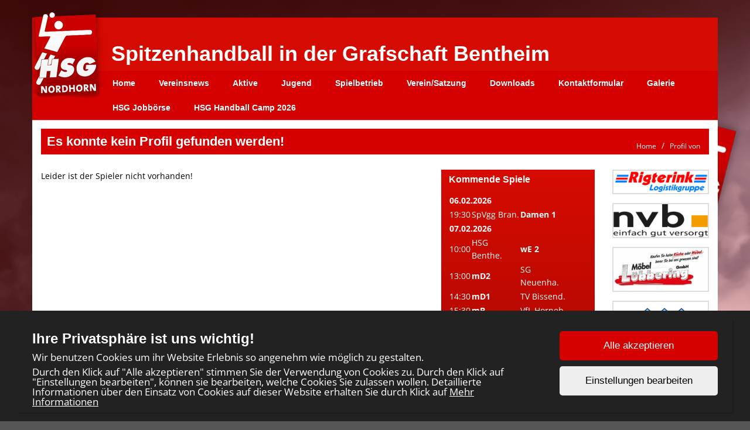

--- FILE ---
content_type: text/html; charset=UTF-8
request_url: https://www.hsg-nordhorn-verein.de/users/profile/10919
body_size: 6227
content:
<!DOCTYPE html>
<html>
<head>
    <meta charset="UTF-8">
    <meta name="viewport" content="width=device-width, initial-scale=1, maximum-scale=1">
    <link href="https://fonts.googleapis.com/css?family=Roboto+Slab" rel="stylesheet">
    <link rel="shortcut icon" href="/favicon2.ico" type="image/x-icon">
        <title>Es konnte kein Profil gefunden werden!</title><link rel="stylesheet" type="text/css" href="/css/frontend/bootstrap.css"/><link rel="stylesheet" type="text/css" href="/css/frontend/font-awesome.min.css"/><link rel="stylesheet" type="text/css" href="/css/frontend/contentbuilder/content-bootstrap.css"/><link rel="stylesheet" type="text/css" href="/css/frontend/style.css"/><link rel="stylesheet" type="text/css" href="/css/frontend/widget.css"/><link rel="stylesheet" type="text/css" href="/css/frontend/sm-style.css"/><link rel="stylesheet" type="text/css" href="/css/frontend/sm-core-css.css"/><link rel="stylesheet" type="text/css" href="/css/frontend/font.css"/><link rel="stylesheet" type="text/css" href="/css/frontend/color.css"/><link rel="stylesheet" type="text/css" href="/css/frontend/theme.css"/><link rel="stylesheet" type="text/css" href="/css/frontend/shared.css"/><link rel="stylesheet" type="text/css" href="/css/frontend/header.css"/><link rel="stylesheet" type="text/css" href="/css/ownmenue.css"/><link rel="stylesheet" type="text/css" href="/css/helper.css"/><link rel="stylesheet" type="text/css" href="/css/frontend/jquery.fancybox-1.3.4.css"/><link rel="stylesheet" type="text/css" href="/css/frontend/flexslider.css"/><link rel="stylesheet" type="text/css" href="/css/frontend/revolutionslider/settings.css"/><link rel="stylesheet" type="text/css" href="/css/frontend/royalslider.css"/><link rel="stylesheet" type="text/css" href="/css/frontend/rs-default.css"/><link rel="stylesheet" type="text/css" href="/css/frontend/coming-soon.css"/><link rel="stylesheet" type="text/css" href="/css/frontend/custom.css"/><link rel="stylesheet" type="text/css" href="/css/frontend/shariff.min.css"/><link rel="stylesheet" type="text/css" href="/css/view.css"/><link rel="stylesheet" type="text/css" href="/css/cookiebanner.css"/><link rel="stylesheet" type="text/css" href="/css/fontFamilies/fonts.css"/><script type="text/javascript" src="/js/jquery-1.12.4.min.js"></script><script type="text/javascript" src="/js/jquery.migrate.min.js"></script><script type="text/javascript" src="/js/shared/jquery.smartmenus.min.js"></script>

<!-- Lazybackgroundloading -->

<style>
.blur-background {
	background-size: cover;
	background-attachment: fixed;
	background-image: url(/img/);
	transition: background-image 1s ease-in-out;
}

.blur-background.loaded {
	background-size: cover;
	background-attachment: fixed;
	background-image: url(/img/Background_Nordhorn.png);
}

.backgroundloader {
	display: none;
}
</style>


    <!--[if lt IE 9]>
    <script src="http://html5shim.googlecode.com/svn/trunk/html5.js"></script>
    <![endif]-->
    
</head>
<body style="background-image: url('/img/Background_Nordhorn.png'); background-size: cover; background-attachment: fixed;">
<div class="admin">
    </div>

<div class="container" id="content">
    <!-- HEADER -->
    <header id="header" class="row">
        <!-- TOP MENU -->
        <img src="/img/logo.png" class="header_logo" alt="HSG Nordhorn Logo">
        <img src="/img/nordhorn_header.png" class="headerpic" alt=""/>        <div class="header-text-container">
            <h1 class="header-text hidden-xs">Spitzenhandball in der Grafschaft Bentheim</h1>
        </div>
        
    </header>
    <div class="menu_after_header_container">
        	<div class="MenuContainer">
		<nav id="main-nav">
			<input id="collapsible" class="toggle" type="checkbox">
			<label for="collapsible" class="lbl-toggle">
				<div class="burger-container">
					<span class="burger-line"></span>
					<span class="burger-line"></span>
					<span class="burger-line"></span>
				</div>
			</label>
			<div class="collapsible-content">
				<ul id="main-menu" class="sm sm-color">
					<li><a href="/home/index">Home</a></li><li><a href="/clubnews/index">Vereinsnews</a></li><li><a href="/teams/seniors/1"> Aktive</a><ul class="submenu one_col"><li><a href="/teams/view/24" class="parent">Damen 1</a><ul><li><a href="/teams/view/24">Teaminfos</a></li><li><a href="/teams/articles/24">News</a></li><li><a href="/teams/current/47">Regionsoberliga</a></li><li><a href="/teams/resulttable/47">Tabelle</a></li><li><a href="/teams/teammatches/47">Unsere Spiele</a></li><li><a href="/teams/matches/47">Alle Spiele</a></li><li><a href="/teams/pictures/24">Galerie</a></li><li><a href="http://hsg-nordhorn-verein.de/training/index" target="_blank">Trainingszeiten</a></li></ul></li><li><a href="/teams/view/17" class="parent">Herren 1</a><ul><li><a href="/teams/view/17">Teaminfos</a></li><li><a href="/teams/articles/17">News</a></li><li><a href="/teams/current/100">2. Handballbundesliga</a></li><li><a href="/teams/resulttable/100">Tabelle</a></li><li><a href="/teams/teammatches/100">Unsere Spiele</a></li><li><a href="/teams/matches/100">Alle Spiele</a></li><li><a href="/teams/tournaments/17" class="parent">Wettbewerbe</a><ul class="submenu one_col"><li><a href="/teams/current/32">s</a></li></ul></li><li><a href="/teams/pictures/17">Galerie</a></li></ul></li><li><a href="/teams/view/4" class="parent">Herren 2</a><ul><li><a href="/teams/view/4">Teaminfos</a></li><li><a href="/teams/articles/4">News</a></li><li><a href="/teams/current/98">Verbandsliga West</a></li><li><a href="/teams/resulttable/98">Tabelle</a></li><li><a href="/teams/teammatches/98">Unsere Spiele</a></li><li><a href="/teams/matches/98">Alle Spiele</a></li><li><a href="/teams/tournaments/4" class="parent">Wettbewerbe</a><ul class="submenu one_col"><li><a href="/teams/current/69">Landesliga West</a></li></ul></li><li><a href="/teams/pictures/4">Galerie</a></li><li><a href="http://hsg-nordhorn-verein.de/training/index" target="_blank">Trainingszeiten</a></li></ul></li><li><a href="/teams/view/22" class="parent">Herren 3</a><ul><li><a href="/teams/view/22">Teaminfos</a></li><li><a href="/teams/articles/22">News</a></li><li><a href="/teams/current/45">Regionsoberliga</a></li><li><a href="/teams/resulttable/45">Tabelle</a></li><li><a href="/teams/teammatches/45">Unsere Spiele</a></li><li><a href="/teams/matches/45">Alle Spiele</a></li><li><a href="/teams/pictures/22">Galerie</a></li><li><a href="http://hsg-nordhorn-verein.de/training/index" target="_blank">Trainingszeiten</a></li></ul></li><li><a href="/teams/view/11" class="parent">Herren 4</a><ul><li><a href="/teams/view/11">Teaminfos</a></li><li><a href="/teams/articles/11">News</a></li><li><a href="/teams/current/43">Regionsliga Männer</a></li><li><a href="/teams/resulttable/43">Tabelle</a></li><li><a href="/teams/teammatches/43">Unsere Spiele</a></li><li><a href="/teams/matches/43">Alle Spiele</a></li><li><a href="/teams/pictures/11">Galerie</a></li><li><a href="http://hsg-nordhorn-verein.de/training/index" target="_blank">Trainingszeiten</a></li></ul></li><li><a href="/teams/view/46" class="parent">Boule</a><ul><li><a href="/teams/view/46">Teaminfos</a></li><li><a href="/teams/articles/46">News</a></li><li><a href="/teams/pictures/46">Galerie</a></li><li><a href="https://www.hsg-nordhorn-verein.de/training/index" target="_blank">Trainingszeiten</a></li></ul></li></ul></li><li><a href="/teams/juniors/1"> Jugend</a><ul class="submenu one_col"><li><a href="/teams/view/13" class="parent">mA Jugend (Jg. 2007/08)</a><ul><li><a href="/teams/view/13">Teaminfos</a></li><li><a href="/teams/articles/13">News</a></li><li><a href="/teams/current/106">Regionalliga</a></li><li><a href="/teams/resulttable/106">Tabelle</a></li><li><a href="/teams/teammatches/106">Unsere Spiele</a></li><li><a href="/teams/matches/106">Alle Spiele</a></li><li><a href="/teams/tournaments/13" class="parent">Wettbewerbe</a><ul class="submenu one_col"><li><a href="/teams/current/67">Landesliga West</a></li><li><a href="/teams/current/105">HSG Nordhorn e.V.</a></li><li><a href="/teams/current/78">Oberliga West</a></li></ul></li><li><a href="/teams/pictures/13">Galerie</a></li><li><a href="http://hsg-nordhorn-verein.de/training/index" target="_blank">Trainingszeiten</a></li></ul></li><li><a href="/teams/view/14" class="parent">mB Jugend 1 (Jg. 2009/10)</a><ul><li><a href="/teams/view/14">Teaminfos</a></li><li><a href="/teams/articles/14">News</a></li><li><a href="/teams/current/79">Regionalliga</a></li><li><a href="/teams/resulttable/79">Tabelle</a></li><li><a href="/teams/teammatches/79">Unsere Spiele</a></li><li><a href="/teams/matches/79">Alle Spiele</a></li><li><a href="/teams/tournaments/14" class="parent">Wettbewerbe</a><ul class="submenu one_col"><li><a href="/teams/current/52">Relegation Oberliga 2023/24</a></li><li><a href="/teams/current/66">Verbandsliga Nord</a></li><li><a href="/teams/current/64">Relegation Oberliga Runde 2 2023/24</a></li></ul></li><li><a href="/teams/pictures/14">Galerie</a></li><li><a href="http://hsg-nordhorn-verein.de/training/index" target="_blank">Trainingszeiten</a></li></ul></li><li><a href="/teams/view/52" class="parent">mB Jugend 2  (Jg. 2009/10)</a><ul><li><a href="/teams/view/52">Teaminfos</a></li><li><a href="/teams/articles/52">News</a></li><li><a href="/teams/current/65">Landesliga West</a></li><li><a href="/teams/resulttable/65">Tabelle</a></li><li><a href="/teams/teammatches/65">Unsere Spiele</a></li><li><a href="/teams/matches/65">Alle Spiele</a></li><li><a href="/teams/pictures/52">Galerie</a></li><li><a href="http://hsg-nordhorn-verein.de/training/index" target="_blank">Trainingszeiten</a></li></ul></li><li><a href="/teams/view/19" class="parent">mC Jugend 1 (Jg. 2011/12)</a><ul><li><a href="/teams/view/19">Teaminfos</a></li><li><a href="/teams/articles/19">News</a></li><li><a href="/teams/current/81">Oberliga West</a></li><li><a href="/teams/resulttable/81">Tabelle</a></li><li><a href="/teams/teammatches/81">Unsere Spiele</a></li><li><a href="/teams/matches/81">Alle Spiele</a></li><li><a href="/teams/tournaments/19" class="parent">Wettbewerbe</a><ul class="submenu one_col"><li><a href="/teams/current/7">Oberliga</a></li><li><a href="/teams/current/54">Relegation Oberliga 2023/24</a></li><li><a href="/teams/current/68">Oberliga Süd</a></li></ul></li><li><a href="/teams/pictures/19">Galerie</a></li><li><a href="http://hsg-nordhorn-verein.de/training/index" target="_blank">Trainingszeiten</a></li></ul></li><li><a href="/teams/view/48" class="parent">mC Jugend 2 (Jg. 2011/12)</a><ul><li><a href="/teams/view/48">Teaminfos</a></li><li><a href="/teams/articles/48">News</a></li><li><a href="/teams/current/83">Landesliga</a></li><li><a href="/teams/resulttable/83">Tabelle</a></li><li><a href="/teams/teammatches/83">Unsere Spiele</a></li><li><a href="/teams/matches/83">Alle Spiele</a></li><li><a href="/teams/tournaments/48" class="parent">Wettbewerbe</a><ul class="submenu one_col"><li><a href="/teams/current/34">Regionsoberliga</a></li></ul></li><li><a href="/teams/pictures/48">Galerie</a></li><li><a href="http://hsg-nordhorn-verein.de/training/index" target="_blank">Trainingszeiten</a></li></ul></li><li><a href="/teams/view/20" class="parent">mD Jugend 1 (Jg. 2013/14)</a><ul><li><a href="/teams/view/20">Teaminfos</a></li><li><a href="/teams/articles/20">News</a></li><li><a href="/teams/current/76">Regionsoberliga </a></li><li><a href="/teams/resulttable/76">Tabelle</a></li><li><a href="/teams/teammatches/76">Unsere Spiele</a></li><li><a href="/teams/matches/76">Alle Spiele</a></li><li><a href="/teams/pictures/20">Galerie</a></li><li><a href="http://hsg-nordhorn-verein.de/training/index" target="_blank">Trainingszeiten</a></li></ul></li><li><a href="/teams/view/44" class="parent">mD Jugend 2 (Jg. 2013/14)</a><ul><li><a href="/teams/view/44">Teaminfos</a></li><li><a href="/teams/articles/44">News</a></li><li><a href="/teams/current/36">Regionsliga</a></li><li><a href="/teams/resulttable/36">Tabelle</a></li><li><a href="/teams/teammatches/36">Unsere Spiele</a></li><li><a href="/teams/matches/36">Alle Spiele</a></li><li><a href="/teams/pictures/44">Galerie</a></li><li><a href="http://hsg-nordhorn-verein.de/training/index" target="_blank">Trainingszeiten</a></li></ul></li><li><a href="/teams/view/59" class="parent">mD Jugend 3 (Jg. 2013/14)</a><ul><li><a href="/teams/view/59">Teaminfos</a></li><li><a href="/teams/articles/59">News</a></li><li><a href="/teams/current/104">Regionsklasse</a></li><li><a href="/teams/resulttable/104">Tabelle</a></li><li><a href="/teams/teammatches/104">Unsere Spiele</a></li><li><a href="/teams/matches/104">Alle Spiele</a></li><li><a href="/teams/pictures/59">Galerie</a></li><li><a href="http://hsg-nordhorn-verein.de/training/index" target="_blank">Trainingszeiten</a></li></ul></li><li><a href="/teams/view/27" class="parent">mE Jugend 1 (Jg. 2015/16)</a><ul><li><a href="/teams/view/27">Teaminfos</a></li><li><a href="/teams/articles/27">News</a></li><li><a href="/teams/current/50">Regionsoberliga</a></li><li><a href="/teams/resulttable/50">Tabelle</a></li><li><a href="/teams/teammatches/50">Unsere Spiele</a></li><li><a href="/teams/matches/50">Alle Spiele</a></li><li><a href="/teams/pictures/27">Galerie</a></li><li><a href="http://hsg-nordhorn-verein.de/training/index" target="_blank">Trainingszeiten</a></li></ul></li><li><a href="/teams/view/47" class="parent">mE Jugend 2 (Jg. 2015/16) </a><ul><li><a href="/teams/view/47">Teaminfos</a></li><li><a href="/teams/articles/47">News</a></li><li><a href="/teams/current/51">Regionsliga</a></li><li><a href="/teams/resulttable/51">Tabelle</a></li><li><a href="/teams/teammatches/51">Unsere Spiele</a></li><li><a href="/teams/matches/51">Alle Spiele</a></li><li><a href="/teams/tournaments/47" class="parent">Wettbewerbe</a><ul class="submenu one_col"><li><a href="/teams/current/88">Vorrunde 2024/25</a></li></ul></li><li><a href="/teams/pictures/47">Galerie</a></li><li><a href="http://hsg-nordhorn-verein.de/training/index" target="_blank">Trainingszeiten</a></li></ul></li><li><a href="/teams/view/32" class="parent">mF Jugend (Jg. 2017/18)</a><ul><li><a href="/teams/view/32">Teaminfos</a></li><li><a href="/teams/articles/32">News</a></li><li><a href="/teams/current/103">Regionsoberliga</a></li><li><a href="/teams/resulttable/103">Tabelle</a></li><li><a href="/teams/teammatches/103">Unsere Spiele</a></li><li><a href="/teams/matches/103">Alle Spiele</a></li><li><a href="/teams/pictures/32">Galerie</a></li><li><a href="http://hsg-nordhorn-verein.de/training/index" target="_blank">Trainingszeiten</a></li></ul></li><li><a href="/teams/view/18" class="parent">wC Jugend 1 (Jg. 2011/12)</a><ul><li><a href="/teams/view/18">Teaminfos</a></li><li><a href="/teams/articles/18">News</a></li><li><a href="/teams/current/6">Oberliga</a></li><li><a href="/teams/resulttable/6">Tabelle</a></li><li><a href="/teams/teammatches/6">Unsere Spiele</a></li><li><a href="/teams/matches/6">Alle Spiele</a></li><li><a href="/teams/pictures/18">Galerie</a></li><li><a href="http://hsg-nordhorn-verein.de/training/index" target="_blank">Trainingszeiten</a></li></ul></li><li><a href="/teams/view/41" class="parent">wC Jugend 2 (Jg. 2011/12)</a><ul><li><a href="/teams/view/41">Teaminfos</a></li><li><a href="/teams/articles/41">News</a></li><li><a href="/teams/current/15">Landesliga</a></li><li><a href="/teams/resulttable/15">Tabelle</a></li><li><a href="/teams/teammatches/15">Unsere Spiele</a></li><li><a href="/teams/matches/15">Alle Spiele</a></li><li><a href="/teams/pictures/41">Galerie</a></li><li><a href="http://hsg-nordhorn-verein.de/training/index" target="_blank">Trainingszeiten</a></li></ul></li><li><a href="/teams/view/51" class="parent">wD Jugend 1 (Jg. 2013/14)</a><ul><li><a href="/teams/view/51">Teaminfos</a></li><li><a href="/teams/articles/51">News</a></li><li><a href="/teams/current/49">Regionsoberliga</a></li><li><a href="/teams/resulttable/49">Tabelle</a></li><li><a href="/teams/teammatches/49">Unsere Spiele</a></li><li><a href="/teams/matches/49">Alle Spiele</a></li><li><a href="/teams/tournaments/51" class="parent">Wettbewerbe</a><ul class="submenu one_col"><li><a href="/teams/current/56">Relegation 23/24</a></li><li><a href="/teams/current/89">Vorrunde 2024/25</a></li></ul></li><li><a href="/teams/pictures/51">Galerie</a></li><li><a href="http://hsg-nordhorn-verein.de/training/index" target="_blank">Trainingszeiten</a></li></ul></li><li><a href="/teams/view/53" class="parent">wD Jugend 2 (Jg. 2013/14)</a><ul><li><a href="/teams/view/53">Teaminfos</a></li><li><a href="/teams/articles/53">News</a></li><li><a href="/teams/current/96">Regionsklasse</a></li><li><a href="/teams/resulttable/96">Tabelle</a></li><li><a href="/teams/teammatches/96">Unsere Spiele</a></li><li><a href="/teams/matches/96">Alle Spiele</a></li><li><a href="/teams/tournaments/53" class="parent">Wettbewerbe</a><ul class="submenu one_col"><li><a href="/teams/current/57">Relegation 23/24</a></li><li><a href="/teams/current/90">Vorrunde 2024/25</a></li></ul></li><li><a href="/teams/pictures/53">Galerie</a></li><li><a href="http://hsg-nordhorn-verein.de/training/index" target="_blank">Trainingszeiten</a></li></ul></li><li><a href="/teams/view/55" class="parent">wD Jugend 3 (Jg. 2013/14</a><ul><li><a href="/teams/view/55">Teaminfos</a></li><li><a href="/teams/articles/55">News</a></li><li><a href="/teams/current/94">Regionsliga</a></li><li><a href="/teams/resulttable/94">Tabelle</a></li><li><a href="/teams/teammatches/94">Unsere Spiele</a></li><li><a href="/teams/matches/94">Alle Spiele</a></li><li><a href="/teams/pictures/55">Galerie</a></li><li><a href="http://hsg-nordhorn-verein.de/training/index" target="_blank">Trainingszeiten</a></li></ul></li><li><a href="/teams/view/45" class="parent">wE Jugend 1 (Jg. 2015/16) </a><ul><li><a href="/teams/view/45">Teaminfos</a></li><li><a href="/teams/articles/45">News</a></li><li><a href="/teams/current/40">Regionsoberliga</a></li><li><a href="/teams/resulttable/40">Tabelle</a></li><li><a href="/teams/teammatches/40">Unsere Spiele</a></li><li><a href="/teams/matches/40">Alle Spiele</a></li><li><a href="/teams/tournaments/45" class="parent">Wettbewerbe</a><ul class="submenu one_col"><li><a href="/teams/current/59">Relegation 23/24</a></li><li><a href="/teams/current/91">Vorrunde 2024/25</a></li></ul></li><li><a href="/teams/pictures/45">Galerie</a></li><li><a href="http://hsg-nordhorn-verein.de/training/index" target="_blank">Trainingszeiten</a></li></ul></li><li><a href="/teams/view/50" class="parent">wE Jugend 2 (Jg. 2015/16)	</a><ul><li><a href="/teams/view/50">Teaminfos</a></li><li><a href="/teams/articles/50">News</a></li><li><a href="/teams/current/95">Regionsliga</a></li><li><a href="/teams/resulttable/95">Tabelle</a></li><li><a href="/teams/teammatches/95">Unsere Spiele</a></li><li><a href="/teams/matches/95">Alle Spiele</a></li><li><a href="/teams/pictures/50">Galerie</a></li><li><a href="http://hsg-nordhorn-verein.de/training/index" target="_blank">Trainingszeiten</a></li></ul></li><li><a href="/teams/view/49" class="parent">wF Jugend (Jg. 2017/18)</a><ul><li><a href="/teams/view/49">Teaminfos</a></li><li><a href="/teams/articles/49">News</a></li><li><a href="/teams/current/102">Regionsoberliga</a></li><li><a href="/teams/resulttable/102">Tabelle</a></li><li><a href="/teams/teammatches/102">Unsere Spiele</a></li><li><a href="/teams/matches/102">Alle Spiele</a></li><li><a href="/teams/pictures/49">Galerie</a></li><li><a href="http://hsg-nordhorn-verein.de/training/index" target="_blank">Trainingszeiten</a></li></ul></li><li><a href="/teams/view/33" class="parent">Minis (Jg. 2019/20)</a><ul><li><a href="/teams/view/33">Teaminfos</a></li><li><a href="/teams/articles/33">News</a></li><li><a href="/teams/pictures/33">Galerie</a></li><li><a href="http://hsg-nordhorn-verein.de/training/index" target="_blank">Trainingszeiten</a></li></ul></li><li><a href="/teams/view/42" class="parent">Mini-Tiga (Jg. 2020 und jünger/ ab 2 Jahre)</a><ul><li><a href="/teams/view/42">Teaminfos</a></li><li><a href="/teams/articles/42">News</a></li><li><a href="/teams/current/16">Regionsliga</a></li><li><a href="/teams/resulttable/16">Tabelle</a></li><li><a href="/teams/pictures/42">Galerie</a></li><li><a href="http://hsg-nordhorn-verein.de/training/index" target="_blank">Trainingszeiten</a></li></ul></li></ul></li><li><a href="/own_pages/view/6">Spielbetrieb</a><ul><li><a href="/own_pages/view/10">Hallenpläne</a></li><li><a href="/matches/index">Spielplan</a></li><li><a href="/own_pages/view/8">Staffelleiter</a></li><li><a href="/training/index">Trainingszeiten</a></li><li><a href="/places/index">Spielstätten</a></li></ul></li><li><a href="/own_pages/view/4">Verein/Satzung</a><ul><li><a href="/own_pages/view/3">Vorstand</a></li><li><a href="/events/index">Terminkalender</a></li><li><a href="/own_pages/view/11">Datenschutz</a></li></ul></li><li><a href="/users/profile/10919" target="_blank">Downloads</a><ul><li><a href="/own_pages/view/15">Downloads</a></li><li><a href="/own_pages/view/12">Hygienekonzept</a></li></ul></li><li><a href="/contacts/contact">Kontaktformular</a></li><li><a href="/own_pages/view/13">Galerie</a><ul><li><a href="/gallery/index/10">Handball Camp 2024</a></li><li><a href="/gallery/index/1">Weihnachtsfeier 2022</a></li><li><a href="/gallery/index/4">Sommerfest 2023</a></li></ul></li><li><a href="https://jobbiplace.com/community-partner/a40a57ff-a899-4ed4-ab11-705506eafbde/hsg-nordhorn" target="_blank">HSG Jobbörse</a></li><li><a href="/own_pages/view/14">HSG Handball Camp 2026</a></li>					<div class="clear"></div>
				</ul>
			</div>
		</nav>
	</div>
    </div>
    <div class="ticker m-bot-15">
            </div>


            <!-- PAGETITLE -->
        <div class="row">
            <div class="col-md-12">
                <div class="pageTitle">
                    <h1 class="page-title">Es konnte kein Profil gefunden werden!</h1>

                    <div class="breadcrumb-container">		<ol class="breadcrumb">
			<li><a href="/home">Home</a></li>
			<li><a href="/Users/profile/10919">Profil von  </a></li>
		</ol>
		</div>
                    <div class="clear"></div>
                </div>
            </div>
        </div>
    
    <div class="row">
        <div class="col-md-12">
                    </div>
    </div>

    <div class="row">
        <div class="col-md-7">

                        <!-- Here's where I want my views to be displayed -->
            <div class="profile-full-25">
<div class="content"><p>Leider ist der Spieler nicht vorhanden!</p></div></div>
            
        </div>
        <div class="col-md-3">
            	<div id="all_coming_matches" class="widget">
		<h2 class="widget-title">Kommende Spiele</h2>
		<div class="widget-content">
			<table class="matches m-bot-10">
											<tr>
								<td colspan="4">
									<h3>06.02.2026</h3>
								</td>
							</tr>
													<tr>
							<td class="comingDate">
								<p>
									19:30								</p>
							</td>
							<td class="comingName">
								<p>
									SpVgg Bran.								</p>
							</td>
							<td class="comingName">
								<p>
									<b>Damen 1</b>								</p>
							</td>
							<td>
															</td>
						</tr>
													<tr>
								<td colspan="4">
									<h3>07.02.2026</h3>
								</td>
							</tr>
													<tr>
							<td class="comingDate">
								<p>
									10:00								</p>
							</td>
							<td class="comingName">
								<p>
									HSG Benthe.								</p>
							</td>
							<td class="comingName">
								<p>
									<b>wE 2</b>								</p>
							</td>
							<td>
															</td>
						</tr>
												<tr>
							<td class="comingDate">
								<p>
									13:00								</p>
							</td>
							<td class="comingName">
								<p>
									<b>mD2</b>								</p>
							</td>
							<td class="comingName">
								<p>
									SG Neuenha.								</p>
							</td>
							<td>
															</td>
						</tr>
												<tr>
							<td class="comingDate">
								<p>
									14:30								</p>
							</td>
							<td class="comingName">
								<p>
									<b>mD1</b>								</p>
							</td>
							<td class="comingName">
								<p>
									TV Bissend.								</p>
							</td>
							<td>
															</td>
						</tr>
												<tr>
							<td class="comingDate">
								<p>
									15:30								</p>
							</td>
							<td class="comingName">
								<p>
									<b>mB </b>								</p>
							</td>
							<td class="comingName">
								<p>
									VfL Horneb.								</p>
							</td>
							<td>
															</td>
						</tr>
												<tr>
							<td class="comingDate">
								<p>
									16:00								</p>
							</td>
							<td class="comingName">
								<p>
									<b>wD3</b>								</p>
							</td>
							<td class="comingName">
								<p>
									SpVgg Bran.								</p>
							</td>
							<td>
															</td>
						</tr>
												<tr>
							<td class="comingDate">
								<p>
									17:30								</p>
							</td>
							<td class="comingName">
								<p>
									<b>Herren 3</b>								</p>
							</td>
							<td class="comingName">
								<p>
									SV Quitt A.								</p>
							</td>
							<td>
															</td>
						</tr>
												<tr>
							<td class="comingDate">
								<p>
									17:30								</p>
							</td>
							<td class="comingName">
								<p>
									<b>mA </b>								</p>
							</td>
							<td class="comingName">
								<p>
									mJSG Buxte.								</p>
							</td>
							<td>
															</td>
						</tr>
												<tr>
							<td class="comingDate">
								<p>
									17:30								</p>
							</td>
							<td class="comingName">
								<p>
									<b>wD</b>								</p>
							</td>
							<td class="comingName">
								<p>
									SG Neuenha.								</p>
							</td>
							<td>
															</td>
						</tr>
												<tr>
							<td class="comingDate">
								<p>
									19:30								</p>
							</td>
							<td class="comingName">
								<p>
									<b>Herren 2</b>								</p>
							</td>
							<td class="comingName">
								<p>
									TV 01 Bohm.								</p>
							</td>
							<td>
															</td>
						</tr>
													<tr>
								<td colspan="4">
									<h3>08.02.2026</h3>
								</td>
							</tr>
													<tr>
							<td class="comingDate">
								<p>
									09:20								</p>
							</td>
							<td class="comingName">
								<p>
									SV Raspo L.								</p>
							</td>
							<td class="comingName">
								<p>
									<b>wD2</b>								</p>
							</td>
							<td>
															</td>
						</tr>
												<tr>
							<td class="comingDate">
								<p>
									10:00								</p>
							</td>
							<td class="comingName">
								<p>
									<b>mE 2</b>								</p>
							</td>
							<td class="comingName">
								<p>
									SV Blau-We.								</p>
							</td>
							<td>
															</td>
						</tr>
												<tr>
							<td class="comingDate">
								<p>
									11:30								</p>
							</td>
							<td class="comingName">
								<p>
									<b>wE 1</b>								</p>
							</td>
							<td class="comingName">
								<p>
									TuS Haren.								</p>
							</td>
							<td>
															</td>
						</tr>
												<tr>
							<td class="comingDate">
								<p>
									13:00								</p>
							</td>
							<td class="comingName">
								<p>
									FC Schütto.								</p>
							</td>
							<td class="comingName">
								<p>
									<b>mE 1</b>								</p>
							</td>
							<td>
															</td>
						</tr>
												<tr>
							<td class="comingDate">
								<p>
									13:00								</p>
							</td>
							<td class="comingName">
								<p>
									<b>wC1</b>								</p>
							</td>
							<td class="comingName">
								<p>
									TV Dinklag.								</p>
							</td>
							<td>
															</td>
						</tr>
												<tr>
							<td class="comingDate">
								<p>
									15:00								</p>
							</td>
							<td class="comingName">
								<p>
									<b>mB2</b>								</p>
							</td>
							<td class="comingName">
								<p>
									TuS Bramsc.								</p>
							</td>
							<td>
															</td>
						</tr>
												<tr>
							<td class="comingDate">
								<p>
									15:00								</p>
							</td>
							<td class="comingName">
								<p>
									SFN Vechta.								</p>
							</td>
							<td class="comingName">
								<p>
									<b>mC 2</b>								</p>
							</td>
							<td>
															</td>
						</tr>
													<tr>
								<td colspan="4">
									<h3>14.02.2026</h3>
								</td>
							</tr>
													<tr>
							<td class="comingDate">
								<p>
									15:30								</p>
							</td>
							<td class="comingName">
								<p>
									<b>mC 1</b>								</p>
							</td>
							<td class="comingName">
								<p>
									TuS Komet .								</p>
							</td>
							<td>
															</td>
						</tr>
													<tr>
								<td colspan="4">
									<h3>21.02.2026</h3>
								</td>
							</tr>
													<tr>
							<td class="comingDate">
								<p>
									15:30								</p>
							</td>
							<td class="comingName">
								<p>
									<b>Herren 4</b>								</p>
							</td>
							<td class="comingName">
								<p>
									SV Dalum I.								</p>
							</td>
							<td>
															</td>
						</tr>
												<tr>
							<td class="comingDate">
								<p>
									16:00								</p>
							</td>
							<td class="comingName">
								<p>
									SC Union E.								</p>
							</td>
							<td class="comingName">
								<p>
									<b>mD3</b>								</p>
							</td>
							<td>
															</td>
						</tr>
									</table>
		</div>
	</div>
		<div id="all_results_teams" class="widget">
		<h2 class="widget-title">Ergebnisse</h2>
		<div class="widget-content">
			
						<h3>Damen 1</h3>
						<table class="m-bot-10">
							<tr>
								<td class="name"><p>HSG Nordhorn e.V.</p></td>
								<td class="result">
									<p >37									</p>
								</td>
							</tr>
							<tr>
								<td class="name"><p>HSG Haselünne/Herzlake II</p></td>
								<td class="result">
									<p >31									</p>
								</td>
							</tr>
						</table>
						
						<h3>Herren 2</h3>
						<table class="m-bot-10">
							<tr>
								<td class="name"><p>HSG Nordhorn e.V. II</p></td>
								<td class="result">
									<p >35									</p>
								</td>
							</tr>
							<tr>
								<td class="name"><p>Elsflether TB</p></td>
								<td class="result">
									<p >30									</p>
								</td>
							</tr>
						</table>
						
						<h3>Herren 3</h3>
						<table class="m-bot-10">
							<tr>
								<td class="name"><p>HSG Nordhorn e.V. III</p></td>
								<td class="result">
									<p >32									</p>
								</td>
							</tr>
							<tr>
								<td class="name"><p>SV Sparta Werlte</p></td>
								<td class="result">
									<p >16									</p>
								</td>
							</tr>
						</table>
						
						<h3>Herren 4</h3>
						<table class="m-bot-10">
							<tr>
								<td class="name"><p>HSG Nordhorn e.V. IV</p></td>
								<td class="result">
									<p >36									</p>
								</td>
							</tr>
							<tr>
								<td class="name"><p>SG Neuenhaus/Uelsen III</p></td>
								<td class="result">
									<p >36									</p>
								</td>
							</tr>
						</table>
						
						<h3>mA Jugend (Jg. 2007/08)</h3>
						<table class="m-bot-10">
							<tr>
								<td class="name"><p>MTV Braunschweig</p></td>
								<td class="result">
									<p class="widget-tooltip">0 HW <span class="widget-tooltip-text">Heimwertung</span>									</p>
								</td>
							</tr>
							<tr>
								<td class="name"><p>HSG Nordhorn e.V.</p></td>
								<td class="result">
									<p >0									</p>
								</td>
							</tr>
						</table>
						
						<h3>mA Jugend (Jg. 2007/08)</h3>
						<table class="m-bot-10">
							<tr>
								<td class="name"><p>MTV Braunschweig</p></td>
								<td class="result">
									<p class="widget-tooltip">0 HW <span class="widget-tooltip-text">Heimwertung</span>									</p>
								</td>
							</tr>
							<tr>
								<td class="name"><p>HSG Nordhorn e.V.</p></td>
								<td class="result">
									<p >0									</p>
								</td>
							</tr>
						</table>
						
						<h3>mA Jugend (Jg. 2007/08)</h3>
						<table class="m-bot-10">
							<tr>
								<td class="name"><p>MTV Braunschweig</p></td>
								<td class="result">
									<p class="widget-tooltip">0 HW <span class="widget-tooltip-text">Heimwertung</span>									</p>
								</td>
							</tr>
							<tr>
								<td class="name"><p>HSG Nordhorn e.V.</p></td>
								<td class="result">
									<p >0									</p>
								</td>
							</tr>
						</table>
						
						<h3>mB Jugend 1 (Jg. 2009/10)</h3>
						<table class="m-bot-10">
							<tr>
								<td class="name"><p>HSG Nordhorn e.V.</p></td>
								<td class="result">
									<p >28									</p>
								</td>
							</tr>
							<tr>
								<td class="name"><p>SG Aurich-Marienhafe</p></td>
								<td class="result">
									<p >27									</p>
								</td>
							</tr>
						</table>
						
						<h3>mB Jugend 2  (Jg. 2009/10)</h3>
						<table class="m-bot-10">
							<tr>
								<td class="name"><p>TV Bissendorf-Holte II</p></td>
								<td class="result">
									<p >36									</p>
								</td>
							</tr>
							<tr>
								<td class="name"><p>HSG Nordhorn e.V. II</p></td>
								<td class="result">
									<p >30									</p>
								</td>
							</tr>
						</table>
						
						<h3>mC Jugend 1 (Jg. 2011/12)</h3>
						<table class="m-bot-10">
							<tr>
								<td class="name"><p>HSG Nordhorn e.V.</p></td>
								<td class="result">
									<p >35									</p>
								</td>
							</tr>
							<tr>
								<td class="name"><p>JSG Wilhelmshaven</p></td>
								<td class="result">
									<p >26									</p>
								</td>
							</tr>
						</table>
						
						<h3>mC Jugend 2 (Jg. 2011/12)</h3>
						<table class="m-bot-10">
							<tr>
								<td class="name"><p>HSG Nordhorn e.V. II</p></td>
								<td class="result">
									<p >36									</p>
								</td>
							</tr>
							<tr>
								<td class="name"><p>FC Schüttorf 09</p></td>
								<td class="result">
									<p >36									</p>
								</td>
							</tr>
						</table>
						
						<h3>mD Jugend 1 (Jg. 2013/14)</h3>
						<table class="m-bot-10">
							<tr>
								<td class="name"><p>TV Georgsmarienhütte</p></td>
								<td class="result">
									<p >25									</p>
								</td>
							</tr>
							<tr>
								<td class="name"><p>HSG Nordhorn e.V.</p></td>
								<td class="result">
									<p >28									</p>
								</td>
							</tr>
						</table>
						
						<h3>mD Jugend 2 (Jg. 2013/14)</h3>
						<table class="m-bot-10">
							<tr>
								<td class="name"><p>THC Westerkappeln</p></td>
								<td class="result">
									<p >24									</p>
								</td>
							</tr>
							<tr>
								<td class="name"><p>HSG Nordhorn e.V. II</p></td>
								<td class="result">
									<p >13									</p>
								</td>
							</tr>
						</table>
						
						<h3>mD Jugend 3 (Jg. 2013/14)</h3>
						<table class="m-bot-10">
							<tr>
								<td class="name"><p>JMSG Lähden/Haselünne/Herzlake_</p></td>
								<td class="result">
									<p >10									</p>
								</td>
							</tr>
							<tr>
								<td class="name"><p>HSG Nordhorn e.V. III</p></td>
								<td class="result">
									<p >24									</p>
								</td>
							</tr>
						</table>
						
						<h3>mE Jugend 1 (Jg. 2015/16)</h3>
						<table class="m-bot-10">
							<tr>
								<td class="name"><p>HSG Nordhorn e.V.</p></td>
								<td class="result">
									<p >26									</p>
								</td>
							</tr>
							<tr>
								<td class="name"><p>SG Lingen-Lohne</p></td>
								<td class="result">
									<p >21									</p>
								</td>
							</tr>
						</table>
						
						<h3>mE Jugend 2 (Jg. 2015/16) </h3>
						<table class="m-bot-10">
							<tr>
								<td class="name"><p>HSG Nordhorn e.V. II</p></td>
								<td class="result">
									<p >23									</p>
								</td>
							</tr>
							<tr>
								<td class="name"><p>SV Sigiltra Sögel II</p></td>
								<td class="result">
									<p >7									</p>
								</td>
							</tr>
						</table>
						
						<h3>wC Jugend 1 (Jg. 2011/12)</h3>
						<table class="m-bot-10">
							<tr>
								<td class="name"><p>BV Garrel</p></td>
								<td class="result">
									<p >32									</p>
								</td>
							</tr>
							<tr>
								<td class="name"><p>HSG Nordhorn e.V.</p></td>
								<td class="result">
									<p >29									</p>
								</td>
							</tr>
						</table>
						
						<h3>wC Jugend 2 (Jg. 2011/12)</h3>
						<table class="m-bot-10">
							<tr>
								<td class="name"><p>HSG Nordhorn e.V. II</p></td>
								<td class="result">
									<p >14									</p>
								</td>
							</tr>
							<tr>
								<td class="name"><p>TuS Haren</p></td>
								<td class="result">
									<p >22									</p>
								</td>
							</tr>
						</table>
						
						<h3>wD Jugend 1 (Jg. 2013/14)</h3>
						<table class="m-bot-10">
							<tr>
								<td class="name"><p>SV Vorwärts Nordhorn</p></td>
								<td class="result">
									<p >12									</p>
								</td>
							</tr>
							<tr>
								<td class="name"><p>HSG Nordhorn e.V.</p></td>
								<td class="result">
									<p >28									</p>
								</td>
							</tr>
						</table>
						
						<h3>wD Jugend 2 (Jg. 2013/14)</h3>
						<table class="m-bot-10">
							<tr>
								<td class="name"><p>HSG Nordhorn e.V. II</p></td>
								<td class="result">
									<p >17									</p>
								</td>
							</tr>
							<tr>
								<td class="name"><p>SV Grenzland Twist</p></td>
								<td class="result">
									<p >6									</p>
								</td>
							</tr>
						</table>
						
						<h3>wD Jugend 3 (Jg. 2013/14</h3>
						<table class="m-bot-10">
							<tr>
								<td class="name"><p>SC Union Emlichheim</p></td>
								<td class="result">
									<p >18									</p>
								</td>
							</tr>
							<tr>
								<td class="name"><p>HSG Nordhorn e.V. III</p></td>
								<td class="result">
									<p >15									</p>
								</td>
							</tr>
						</table>
						
						<h3>wE Jugend 1 (Jg. 2015/16) </h3>
						<table class="m-bot-10">
							<tr>
								<td class="name"><p>TV Meppen</p></td>
								<td class="result">
									<p >9									</p>
								</td>
							</tr>
							<tr>
								<td class="name"><p>HSG Nordhorn e.V.</p></td>
								<td class="result">
									<p >36									</p>
								</td>
							</tr>
						</table>
						
						<h3>wE Jugend 2 (Jg. 2015/16)	</h3>
						<table class="m-bot-10">
							<tr>
								<td class="name"><p>HSG Nordhorn e.V. II</p></td>
								<td class="result">
									<p >8									</p>
								</td>
							</tr>
							<tr>
								<td class="name"><p>SV Dalum</p></td>
								<td class="result">
									<p >13									</p>
								</td>
							</tr>
						</table>
								</div>
	</div>
<div id="counter" class='widget'>
	<h2 class='widget-title'>
		Besucher
	</h2>
	<div class='widget-content'>
		<p id='online'>Jetzt Online: 7</p><p id='today'>Heute Online: 1221</p><p id='yesterday'>Gestern Online: 1439</p><p id='this_mon'>Diesen Monat: 34019</p><p id='prev_mon'>Letzter Monat: 49135</p><p id='total'>Total: 3767294</p>	</div>
</div>
        </div>
         <div class="col-md-2">
            <div class="spon content">
        <a href="http://www.rigterink.com" target="_blank" class="spon2"><img src="/img/sponsors/rigterink.png" alt="Rigterink"></a><a href="http://www.nvb.de" target="_blank" class="spon3"><img src="/img/sponsors/nvb-logo.png" alt="nvb"></a><a href="http://www.moebel-luebbering.de" target="_blank" class="spon4"><img src="/img/sponsors/Moebel_Luebbering_Logo_1.JPG" alt="Möbel Lübbering"></a><a href="http://www.elbert-poll.de" target="_blank" class="spon5"><img src="/img/sponsors/EPI.png" alt="Elbert + Poll"></a><a href="https://www.dfh-handel.de" target="_blank" class="spon11"><img src ="https://www.hsg-nordhorn-verein.de/img/sponsors/DFH_Logo.png" alt="DFH Dach + Fassaden - Handel"></a><a href="http://www.altendorfer-baugesellschaft.de" target="_blank" class="spon6"><img src="/img/sponsors/logo-altendorfer-seiten-gif.gif" alt="Altendorfer Baugesellschaft"></a><a href="http://www.sundag.de/" target="_blank" class="spon7"><img src="/img/sponsors/2015-03-12-220856sundag.jpg" alt="Bäckerei Sundag"></a><a href="http://www.ringoplast.de/" target="_blank" class="spon8"><img src="/img/sponsors/Ringoplast-001.jpg" alt="Rngoplast"></a><a href="http://nordhorn.tewesol.de/teams/view/4" target="_blank" class="spon9"><img src="/img/sponsors/Logo_HSG_2klein.jpg" alt="HSG 2te"></a><a href="http://www.autohaus-jundw.de/" target="_blank" class="spon10"><img src="/img/sponsors/Autohaus_Jansen-Wolters-003.jpg" alt="Autohaus Jansen-Wolters"></a><a href="http://www.marktkauf-kutsche.de/" target="_blank" class="spon11"><img src="/img/sponsors/Marktkauf.jpg" alt="Marktkauf"></a><a href="http://www.grafschafter-volksbank.de" target="_blank" class="spon12"><img src="/img/sponsors/unbenannt-1.jpg" alt="Volksbank"></a><a href="http://www.praxis-zweers.de" target="_blank" class="spon13"><img src="/img/sponsors/zweers.gif" alt="Praxis Zweers"></a><a href="http://www.nordbeck-wilmink.de" target="_blank" class="spon15"><img src="/img/sponsors/NW.JPG" alt="Nordbeck Wilmink"></a><img src="/img/sponsors/kamps_small.png" class="spon16" alt=""><img src="/img/sponsors/logo_fsj-einsatzst-rgb.jpg" class="spon18" alt=""><a href="http://www.tierpark-nordhorn.de" target="_blank" class="spon19"><img src="/img/sponsors/NEU_Tierpark_Logo_klein.jpg" alt="Tierpark Nordhorn"></a><a href="" target="_blank" class="spon2"><img src="/img/sponsors/KuhrKuhr.png" alt="Kuhr Kuhr Gebäudetechnik"></a>        <div class="clear"></div>
    </div>
        </div>
    </div>
    
<div class="footer">
	<div class="row">
		<div class="col-md-3">
			<p>Copyright 2016 - 2026<br>HSG Nordhorn</p>
		</div>
		<div class="col-md-6">
			<p>
				<a href="/Users/login" target="_blank">Login</a><br><a href="/Registrations/register">Registrieren</a><br><br><a href="/Own_pages/imprint">Impressum</a><br><a href="/Own_pages/privacy">Datenschutzerklärung</a>			</p>
		</div>
		<a href="http://www.teamsports2.de"><img src="/img/teamsports.png" class="img-footer hidden-xs" alt=""/></a>		<div class="col-md-3 visible-xs">
			<p><a href="http://www.teamsports2.de">Teamsports 2</a><br>
				Dein Sportverein online</p>
		</div>
	</div>
</div>
</div>


<script>
	$(document).ready(() => {
		const blurDivs = document.querySelectorAll('.blur-load');
		blurDivs.forEach(div => {
			const img = div.querySelector('img');
			function loaded() {
				div.classList.add('loaded');
			}
			if (img.complete) {
				loaded();
			} else {
				img.addEventListener('load', loaded);
			}
		})
		const backgroundImage = $('.backgroundloader');
		function backgroundLoaded() {
			$('.blur-background').addClass('loaded');
		}
		if (backgroundImage[0]) {
			if (backgroundImage[0].complete) {
				backgroundLoaded();
			} else {
				backgroundImage[0].addEventListener('load', backgroundLoaded);
			}
		}
	});
</script>

<script type="text/javascript" src="/js/bootstrap.min.js"></script><script type="text/javascript" src="/js/frontend/jflickrfeed.min.js"></script><script type="text/javascript" src="/js/frontend/jQuery.BlackAndWhite.min.js"></script><script type="text/javascript" src="/js/frontend/jquery.countdown.js"></script><script type="text/javascript" src="/js/frontend/jquery.easing.1.3.js"></script><script type="text/javascript" src="/js/frontend/jquery.fancybox-1.3.4.pack.js"></script><script type="text/javascript" src="/js/frontend/jquery.quicksand.js"></script><script type="text/javascript" src="/js/frontend/jquery-ui.min.js"></script><script type="text/javascript" src="/js/frontend/jquery.validate.min.js"></script><script type="text/javascript" src="/js/main.js"></script><script type="text/javascript" src="/js/frontend/menu.js"></script><script type="text/javascript" src="/js/frontend/shariff.min.js"></script><script type="text/javascript" src="/js/shared/smartmenus.js"></script><script type="text/javascript" src="/js/frontend/superfish.js"></script><script type="text/javascript" src="/js/view.js"></script><script type="text/javascript" src="/js/frontend/cookiebanner.js"></script>
<img class="backgroundloader" src="/img/Background_Nordhorn.png">

<script type='text/javascript'>
    $(document).ready(function () {

        if (navigator.userAgent.match(/AppleWebKit/) && !navigator.userAgent.match(/Chrome/)) {
            document.body.className += 'safari';
        }
        if (typeof CoomingSoon !== 'undefined') {
            CoomingSoon.init();
        }
    });
</script>
</body>
</html>

--- FILE ---
content_type: text/css
request_url: https://www.hsg-nordhorn-verein.de/css/frontend/style.css
body_size: 726
content:
a:hover{
    text-decoration: none;
}

#content{
    margin-top: 30px;
    margin-bottom: 20px;
}

#header .headerNordhorn{
    position: relative;
    width: 100%;
}

#header .loginBox {
    position: absolute;
    top: 10px;
    right: 5px;
    z-index: 1000;
}

#header .loginBox p {
    font-size: 11px;
}

#header .loginBox p a{
    margin-left: 10px;
}

#header .loginBox p a:hover{
    text-decoration: underline;
}

#header .headerNordhorn .innerHeader{
    width: 100%;
    height: 90px;
}

#header .headerNordhorn .nordhornLogo{
    position: absolute;
    height: 200px;
    margin-left: -40px;
    margin-top: -45px;
    z-index: 100;
}

#header .headerNordhorn .innerHeader h1{
    color: white;
    margin: 0px;
    padding-top: 30px;
    margin-left: 130px;
    font-size: 30px;
}


.page-title{
    float:left;
    margin: 0px;
    padding-top: 25px;
    padding-bottom: 10px
}

.breadcrumb-container{
    padding-top: 20px;
    float: right;
}

.breadcrumb-container p{
    float: left;
    padding: 8px 0;
    margin: 0;
    font-size: 12px;
}

.breadcrumb-container a{
    font-size: 12px;
    margin-top: -2px;
}

table{
    width: 100%;
}

th p, td p{
    margin: 0;
}

td.name{
    width: 85%
}

td.result{
    width: 15%;
}

.content {
    padding-bottom: 10px;
}

.content .picfull img{
    width: 100%;
}

/* FOOTER */
.footer{
    position: relative;
    width: 100%;
    margin-top: 40px;
    min-height: 40px;
}

.footer p{
    padding: 10px 2%;
    max-width: 70%;
    margin-bottom: 0px;
}

.footer img{
    position: absolute;
    right: 10px;
    top: -38px;
}

.team{
    text-align: center;
    font-size: 16px;
    font-weight: bold;
    margin-bottom: 0px;
}

.day{
    text-align: center;
    font-size: 16px;
    font-weight: bold;
    margin-bottom: 0px;
}

.month{
    text-align: center;
    margin-bottom: 0px;
}

.menuSelect{
    margin-left: 35%;
    margin-bottom: 10px;
    padding: 5px;
    width: 60%;
}



.teamContainer{
    box-sizing: content-box;
    background: #ffffff;
}

.teamContainer .teamImage{
    width: 50%;
    float: left;
}

.teamContainer .teamText{
    width: 50%;
    padding: 10px;
    float: left;
}



.zoom{
    display: block;
    position: relative;
}

.zoom .hover{
    opacity: 0;
    position: absolute;
    top: 0px;
    left: 0px;
    right: 0px;
    bottom: 0px;
    background: rgba(0, 0, 0, 0.4);
    text-align: center;
    vertical-align: middle;
    -webkit-transition: all 1s;
    -moz-transition: all 1s;
    -o-transition: all 1s;
    -ms-transition: all 1s;
    transition: all 1s;
}

.zoom .hover i{
    position: absolute;
    right: 0px;
    bottom: 0px;
    color: #ffffff;
    background: rgba(0, 0, 0, 0.7);
    padding: 10px;
    font-size: 20px;
    border-top-left-radius: 20px;
    -moz-border-radius-topleft: 20px;
    -webkit-border-top-left-radius: 20px;
}

.zoom:hover .hover{
    opacity: 1;
}

--- FILE ---
content_type: text/css
request_url: https://www.hsg-nordhorn-verein.de/css/frontend/color.css
body_size: 2517
content:
.sm-color, .sm-color a,
.sm-color a:hover,
.sm-color a:focus,
.sm-color a:active,
.sm-color ul a:active, .sm-color a:active,
.sm-color ul a,
.sm-color ul ul a,
.sm-color ul ul ul a ,
.sm-color ul ul ul ul a ,
.sm-color ul ul ul ul ul a,
.lbl-toggle{
    background: rgba(213, 0, 0, 1.00);
}

.sm-color a.current,
.sm-color ul a.current,
.sm-color a, .sm-color a:hover,
.sm-color a:focus,
.sm-color a:active,
.sm-color a.highlighted,
.sm-color ul a,
.sm-color ul a:hover,
.sm-color ul a:focus,
.sm-color ul a:active,
.sm-color ul a.highlighted,
.lbl-toggle{
    color: rgba(255, 255, 255, 1.00);
}

@media (min-width: 768px) {
    .sm-color ul,
    .sm-color ul ul,
    .sm-color ul ul ul ,
    .sm-color ul ul ul ul,
    .sm-color ul ul ul ul ul,
    .sm-color > li > a.highlighted,
    .sm-color > li > a:hover{
        background: rgba(213, 0, 0, 1.00);
    }
}

.sm-color ul a,
.sm-color ul a:hover,
.sm-color ul a:focus,
.sm-color ul a:active {
    border-left: 20px solid rgba(213, 0, 0, 1.00);
}

.sm-color ul ul a,
.sm-color ul ul a:hover,
.sm-color ul ul a:focus,
.sm-color ul ul a:active {
    border-left: 40px solid rgba(213, 0, 0, 1.00);
}

.sm-color ul ul ul a,
.sm-color ul ul ul a:hover,
.sm-color ul ul ul a:focus,
.sm-color ul ul ul a:active {
    border-left: 60px solid rgba(213, 0, 0, 1.00);
}

.sm-color ul ul ul ul a,
.sm-color ul ul ul ul a:hover,
.sm-color ul ul ul ul a:focus,
.sm-color ul ul ul ul a:active {
    border-left: 80px solid rgba(213, 0, 0, 1.00);
}

.sm-color ul ul ul ul ul a,
.sm-color ul ul ul ul ul a:hover,
.sm-color ul ul ul ul ul a:focus,
.sm-color ul ul ul ul ul a:active {
    border-left: 100px solid rgba(213, 0, 0, 1.00);
}

.sm-color li {
    border-top: 1px solid rgba(213, 0, 0, 1.00);
}

.sm-color a .sub-arrow {
    border-color: rgba(255, 255, 255, 1.00) transparent transparent transparent;
}
.sm-color ul a .sub-arrow {
    border-color: transparent transparent transparent rgba(255, 255, 255, 1.00);
}
.sm-color.sm-rtl.sm-vertical a .sub-arrow,
.sm-color.sm-rtl ul a .sub-arrow {
    border-color: transparent rgba(255, 255, 255, 1.00) transparent transparent;
}
.sm-color.sm-vertical a .sub-arrow {
    border-color: transparent transparent transparent rgba(255, 255, 255, 1.00);
}body{
    background: rgba(85, 85, 85, 1.00);
}

.container{
    background: rgba(255, 255, 255, 1.00);
}


p, a, a:hover,
.widget-content,
.widget-content a{
    color: rgba(0, 0, 0, 1.00);
}


/* WIDGETS */
.widget, .dateAndPlace, .datebox, .content-box, .articleContainer, .articleDetailContainer, .teamContainer{
    background: rgba(255, 255, 255, 1.00);
}

.widget-title,
.pageTitle,
h2.subtitle,
.footer {
    background: rgba(213, 0, 0, 1.00);
}

.widget-title,
.pageTitle,
h2.subtitle,
.breadcrumb a,
.breadcrumb > li + li:before,
.footer p,
.footer a,
.footer a:hover,
.flex-caption .subtitle-2,
.flex-caption .subtitle-3,
.flex-caption .title h2 a,
.flex-control-paging li a {
    color: rgba(255, 255, 255, 1.00);
}

/* SLIDER */

.flex-control-paging li{
    background: rgba(213, 0, 0, 1.00);
}

.flex-control-paging li a:hover, .flex-control-paging li a.flex-active {
    background: rgba(255, 255, 255, 1.00);
}

.flexslider .flex-prev:hover, .flex-direction-nav a, .flexslider .flex-next:hover {
    color: rgba(255, 255, 255, 1.00);
    background-color: rgba(213, 0, 0, 1.00);
}

.flex-direction-nav a {
    background-color: rgba(213, 0, 0, 1.00);
}

.videoGallery .rsThumb.rsNavSelected {
    background-color: rgba(213, 0, 0, 1.00);
}

.royalSliderCaption{
    background-color: rgba(213, 0, 0, 1.00);
}

.royalSliderCaption .title h2 a, .royalSliderCaption .title p,
.rsNav .rsThumbsContainer .rsNavItem .rsTmb h5, .rsNav .rsThumbsContainer .rsNavItem .rsTmb span{
    color: rgba(255, 255, 255, 1.00);
}

.bannerMiddle a{
    color: rgba(255, 255, 255, 1.00) !important;
}

.bannerTop, .bannerBottom{
    color: rgba(0, 0, 0, 1.00) !important;
}

.bannerTopContainer, .bannerBottomContainer{
    background: rgba(255, 255, 255, 1.00);
}

.bannerMiddleContainer{
    background: rgba(213, 0, 0, 1.00);
}


.btn, .btn:visited{
    background: rgba(213, 0, 0, 1.00);
    color: rgba(255, 255, 255, 1.00) !important;
}

.btn:hover{
    background: rgba(213, 0, 0, 1.00);
    color: rgba(255, 255, 255, 1.00);
}

table tr th{
    background: rgba(213, 0, 0, 1.00) !important;
}

table tr th p{
    color: rgba(255, 255, 255, 1.00) !important;
}

tr.ownteam{
    background: rgba(0,0,0,0.2) !important;
}

table tr.topPlace td {
    background: rgba(0, 255, 0, 0.15) !important;
}

table tr.topRel td {
    background: rgba(0, 255, 0, 0.07) !important;
}

table tr.botPlace td {
    background: rgba(255, 0, 0, 0.15) !important;
}

table tr.botRel td {
    background: rgba(255, 0, 0, 0.07) !important;
}

.datebox {
	background: rgba(255, 255, 255, 1.00);
}

.datebox p,
.datebox p a {
	color: rgba(0, 0, 0, 1.00);
}

/* Colored datebox */

.dateAndPlace{
	background: rgba(213, 0, 0, 1.00);
}

.dateAndPlace p,
.dateAndPlace p a {
	color: rgba(255, 255, 255, 1.00);
}

/* Default [like colored for depricated views] */

.teams-news-parallelogram-232 .img-date,
.articles-list-parallelogram-140 .img-date,
.teams-news-parallelogram-127 .img-date,
.cubnews-newest-parallelogram-126 .img-date,
.teams-news-parallelogram-110 .img-date,
.article-parallelogram-105 .img-date,
.clubnews-list-parallelogram-104 .img-date,
.more-articles-parallelogram-103 .img-date,
.article-parallelogram-102 .img-date,
.articles-list-parallelogram-40 .img-date,
.teams-news-parallelogram-27 .img-date,
.cubnews-newest-parallelogram-26 .img-date,
.team-articles-parallelogram-11 .img-date,
.teams-news-parallelogram-10 .img-date,
.more-clubnews-parallelogram-6 .img-date,
.article-parallelogram-5 .img-date,
.clubnews-list-parallelogram-4 .img-date,
.more-articles-parallelogram-3 .img-date,
.article-parallelogram-2 .img-date,

.teams-news-parallelogram-232 .img-container .hover,
.articles-list-parallelogram-140 .img-container .hover,
.teams-news-parallelogram-127 .img-container .hover,
.cubnews-newest-parallelogram-126 .img-container .hover,
.teams-news-parallelogram-110 .img-container .hover,
.article-parallelogram-105 .img-container .hover,
.clubnews-list-parallelogram-104 .img-container .hover,
.more-articles-parallelogram-103 .img-container .hover,
.article-parallelogram-102 .img-container .hover,
.articles-list-parallelogram-40 .img-container .hover,
.teams-news-parallelogram-27 .img-container .hover,
.cubnews-newest-parallelogram-26 .img-container .hover,
.team-articles-parallelogram-11 .img-container .hover,
.teams-news-parallelogram-10 .img-container .hover,
.more-clubnews-parallelogram-6 .img-container .hover,
.article-parallelogram-5 .img-container .hover,
.clubnews-list-parallelogram-4 .img-container .hover,
.more-articles-parallelogram-3 .img-container .hover,
.article-parallelogram-2 .img-container .hover {
	background: rgba(213, 0, 0, 1.00);
}

.teams-news-parallelogram-232 .img-container .hover h3,
.articles-list-parallelogram-140 .img-container .hover h3,
.teams-news-parallelogram-127 .img-container .hover h3,
.cubnews-newest-parallelogram-126 .img-container .hover h3,
.teams-news-parallelogram-110 .img-container .hover h3,
.article-parallelogram-105 .img-container .hover h3,
.clubnews-list-parallelogram-104 .img-container .hover h3,
.more-articles-parallelogram-103 .img-container .hover h3,
.article-parallelogram-102 .img-container .hover  h3,
.articles-list-parallelogram-40 .img-container .hover h3,
.teams-news-parallelogram-27 .img-container .hover h3,
.cubnews-newest-parallelogram-26 .img-container .hover h3,
.teams-news-parallelogram-10 .img-container .hover h3,
.team-articles-parallelogram-11 .img-container .hover h3,
.more-clubnews-parallelogram-6 .img-container .hover h3,
.article-parallelogram-5 .img-container .hover h3,
.clubnews-list-parallelogram-4 .img-container .hover h3,
.more-articles-parallelogram-3 .img-container .hover h3,
.article-parallelogram-2 .img-container .hover  h3,

.teams-news-parallelogram-232 .img-date p,
.articles-list-parallelogram-140 .img-date p,
.teams-news-parallelogram-127 .img-date p,
.cubnews-newest-parallelogram-126 .img-date p,
.teams-news-parallelogram-110 .img-date p,
.article-parallelogram-105 .img-date p,
.clubnews-list-parallelogram-104 .img-date p,
.more-articles-parallelogram-103 .img-date p,
.article-parallelogram-102 .img-date p,
.articles-list-parallelogram-40 .img-date p,
.teams-news-parallelogram-27 .img-date p,
.cubnews-newest-parallelogram-26 .img-date p,
.team-articles-parallelogram-11 .img-date p,
.teams-news-parallelogram-10 .img-date p,
.more-clubnews-parallelogram-6 .img-date p,
.article-parallelogram-5 .img-date p,
.clubnews-list-parallelogram-4 .img-date p,
.more-articles-parallelogram-3 .img-date p,
.article-parallelogram-2 .img-date p {
	color: rgba(255, 255, 255, 1.00);
}
/* BLACK */

.teams-news-parallelogram-232.black .img-date,
.articles-list-parallelogram-140.black .img-date,
.teams-news-parallelogram-127.black .img-date,
.cubnews-newest-parallelogram-126.black .img-date,
.teams-news-parallelogram-110.black .img-date,
.article-parallelogram-105.black .img-date,
.clubnews-list-parallelogram-104.black .img-date,
.more-articles-parallelogram-103.black .img-date,
.article-parallelogram-102.black .img-date,
.articles-list-parallelogram-40.black .img-date,
.teams-news-parallelogram-27.black .img-date,
.cubnews-newest-parallelogram-26.black .img-date,
.teams-news-parallelogram-10.black .img-date,
.team-articles-parallelogram-11.black .img-date,
.more-clubnews-parallelogram-6.black .img-date,
.article-parallelogram-5.black .img-date,
.clubnews-list-parallelogram-4.black .img-date,
.more-articles-parallelogram-3.black .img-date,
.article-parallelogram-2.black .img-date {
	background: #000000;
	border: #AAAAAA solid 3px;
}

.teams-news-parallelogram-232.black .img-container .hover,
.articles-list-parallelogram-140.black .img-container .hover,
.teams-news-parallelogram-127.black .img-container .hover,
.cubnews-newest-parallelogram-126.black .img-container .hover,
.teams-news-parallelogram-110.black .img-container .hover,
.article-parallelogram-105.black .img-container .hover,
.clubnews-list-parallelogram-104.black .img-container .hover,
.more-articles-parallelogram-103.black .img-container .hover,
.article-parallelogram-102.black .img-container .hover,
.articles-list-parallelogram-40.black .img-container .hover,
.teams-news-parallelogram-27.black .img-container .hover,
.cubnews-newest-parallelogram-26.black .img-container .hover,
.team-articles-parallelogram-11.black .img-container .hover,
.teams-news-parallelogram-10.black .img-container .hover,
.more-clubnews-parallelogram-6.black .img-container .hover,
.article-parallelogram-5.black .img-container .hover,
.clubnews-list-parallelogram-4.black .img-container .hover,
.more-articles-parallelogram-3.black .img-container .hover,
.article-parallelogram-2.black .img-container .hover {
	background: #000000;
}

.teams-news-parallelogram-232.black .img-container .hover h3,
.articles-list-parallelogram-140.black .img-container .hover h3,
.teams-news-parallelogram-127.black .img-container .hover h3,
.cubnews-newest-parallelogram-126.black .img-container .hover h3,
.teams-news-parallelogram-110.black .img-container .hover h3,
.article-parallelogram-105.black .img-container .hover h3,
.clubnews-list-parallelogram-104.black .img-container .hover h3,
.more-articles-parallelogram-103.black .img-container .hover h3,
.article-parallelogram-102.black .img-container .hover  h3,
.articles-list-parallelogram-40.black .img-container .hover h3,
.teams-news-parallelogram-27.black .img-container .hover h3,
.cubnews-newest-parallelogram-26.black .img-container .hover h3,
.team-articles-parallelogram-11.black .img-container .hover h3,
.teams-news-parallelogram-10.black .img-container .hover h3,
.more-clubnews-parallelogram-6.black .img-container .hover h3,
.article-parallelogram-5.black .img-container .hover h3,
.clubnews-list-parallelogram-4.black .img-container .hover h3,
.more-articles-parallelogram-3.black .img-container .hover h3,
.article-parallelogram-2.black .img-container .hover  h3,

.teams-news-parallelogram-232.black .img-date p,
.articles-list-parallelogram-140.black .img-date p,
.teams-news-parallelogram-127.black .img-date p,
.cubnews-newest-parallelogram-126.black .img-date p,
.teams-news-parallelogram-110.black .img-date p,
.article-parallelogram-105.black .img-date p,
.clubnews-list-parallelogram-104.black .img-date p,
.more-articles-parallelogram-103.black .img-date p,
.article-parallelogram-102.black .img-date p,
.articles-list-parallelogram-40.black .img-date p,
.teams-news-parallelogram-27.black .img-date p,
.cubnews-newest-parallelogram-26.black .img-date p,
.team-articles-parallelogram-11.black .img-date p,
.teams-news-parallelogram-10.black .img-date p,
.more-clubnews-parallelogram-6.black .img-date p,
.article-parallelogram-5.black .img-date p,
.clubnews-list-parallelogram-4.black .img-date p,
.more-articles-parallelogram-3.black .img-date p,
.article-parallelogram-2.black .img-date p {
	color: #FFFFFF;
}

/* COLORED */

.teams-news-parallelogram-232.colored .img-date,
.articles-list-parallelogram-140.colored .img-date,
.teams-news-parallelogram-127.colored .img-date,
.cubnews-newest-parallelogram-126.colored .img-date,
.teams-news-parallelogram-110.colored .img-date,
.article-parallelogram-105.colored .img-date,
.clubnews-list-parallelogram-104.colored .img-date,
.more-articles-parallelogram-103.colored .img-date,
.article-parallelogram-102.colored .img-date,
.articles-list-parallelogram-40.colored .img-date,
.teams-news-parallelogram-27.colored .img-date,
.cubnews-newest-parallelogram-26.colored .img-date,
.team-articles-parallelogram-11.colored .img-date,
.teams-news-parallelogram-10.colored .img-date,
.more-clubnews-parallelogram-6.colored .img-date,
.article-parallelogram-5.colored .img-date,
.clubnews-list-parallelogram-4.colored .img-date,
.more-articles-parallelogram-3.colored .img-date,
.article-parallelogram-2.colored .img-date,

.teams-news-parallelogram-232.colored .img-container .hover,
.articles-list-parallelogram-140.colored .img-container .hover,
.teams-news-parallelogram-127.colored .img-container .hover,
.cubnews-newest-parallelogram-126.colored .img-container .hover,
.teams-news-parallelogram-110.colored .img-container .hover,
.article-parallelogram-105.colored .img-container .hover,
.clubnews-list-parallelogram-104.colored .img-container .hover,
.more-articles-parallelogram-103.colored .img-container .hover,
.article-parallelogram-102.colored .img-container .hover,
.articles-list-parallelogram-40.colored .img-container .hover,
.teams-news-parallelogram-27.colored .img-container .hover,
.cubnews-newest-parallelogram-26.colored .img-container .hover,
.team-articles-parallelogram-11.colored .img-container .hover,
.teams-news-parallelogram-10.colored .img-container .hover,
.more-clubnews-parallelogram-6.colored .img-container .hover,
.article-parallelogram-5.colored .img-container .hover,
.clubnews-list-parallelogram-4.colored .img-container .hover,
.more-articles-parallelogram-3.colored .img-container .hover,
.article-parallelogram-2.colored .img-container .hover {
	background: rgba(213, 0, 0, 1.00);
}

.teams-news-parallelogram-232.colored .img-container .hover h3,
.articles-list-parallelogram-140.colored .img-container .hover h3,
.teams-news-parallelogram-127.colored .img-container .hover h3,
.cubnews-newest-parallelogram-126.colored .img-container .hover h3,
.teams-news-parallelogram-110.colored .img-container .hover h3,
.article-parallelogram-105.colored .img-container .hover h3,
.clubnews-list-parallelogram-104.colored .img-container .hover h3,
.more-articles-parallelogram-103.colored .img-container .hover h3,
.article-parallelogram-102.colored .img-container .hover  h3,
.articles-list-parallelogram-40.colored .img-container .hover h3,
.teams-news-parallelogram-27.colored .img-container .hover h3,
.cubnews-newest-parallelogram-26.colored .img-container .hover h3,
.team-articles-parallelogram-11.colored .img-container .hover h3,
.teams-news-parallelogram-10.colored .img-container .hover h3,
.more-clubnews-parallelogram-6.colored .img-container .hover h3,
.article-parallelogram-5.colored .img-container .hover h3,
.clubnews-list-parallelogram-4.colored .img-container .hover h3,
.more-articles-parallelogram-3.colored .img-container .hover h3,
.article-parallelogram-2.colored .img-container .hover  h3,

.teams-news-parallelogram-232.colored .img-date p,
.articles-list-parallelogram-140.colored .img-date p,
.teams-news-parallelogram-127.colored .img-date p,
.cubnews-newest-parallelogram-126.colored .img-date p,
.teams-news-parallelogram-110.colored .img-date p,
.article-parallelogram-105.colored .img-date p,
.clubnews-list-parallelogram-104.colored .img-date p,
.more-articles-parallelogram-103.colored .img-date p,
.article-parallelogram-102.colored .img-date p,
.articles-list-parallelogram-40.colored .img-date p,
.teams-news-parallelogram-27.colored .img-date p,
.cubnews-newest-parallelogram-26.colored .img-date p,
.team-articles-parallelogram-11.colored .img-date p,
.teams-news-parallelogram-10.colored .img-date p,
.more-clubnews-parallelogram-6.colored .img-date p,
.article-parallelogram-5.colored .img-date p,
.clubnews-list-parallelogram-4.colored .img-date p,
.more-articles-parallelogram-3.colored .img-date p,
.article-parallelogram-2.colored .img-date p {
	color: rgba(255, 255, 255, 1.00);
}

/* COLORED BORDER */

.teams-news-parallelogram-232.colored-border .img-date,
.articles-list-parallelogram-140.colored-border .img-date,
.teams-news-parallelogram-127.colored-border .img-date,
.cubnews-newest-parallelogram-126.colored-border .img-date,
.teams-news-parallelogram-110.colored-border .img-date,
.article-parallelogram-105.colored-border .img-date,
.clubnews-list-parallelogram-104.colored-border .img-date,
.more-articles-parallelogram-103.colored-border .img-date,
.article-parallelogram-102.colored-border .img-date,
.articles-list-parallelogram-40.colored-border .img-date,
.teams-news-parallelogram-27.colored-border .img-date,
.cubnews-newest-parallelogram-26.colored-border .img-date,
.team-articles-parallelogram-11.colored-border .img-date,
.teams-news-parallelogram-10.colored-border .img-date,
.more-clubnews-parallelogram-6.colored-border .img-date,
.article-parallelogram-5.colored-border .img-date,
.clubnews-list-parallelogram-4.colored-border .img-date,
.more-articles-parallelogram-3.colored-border .img-date,
.article-parallelogram-2.colored-border .img-date {
	background: #DDDDDD;
	border: rgba(213, 0, 0, 1.00) solid 3px;
}

.teams-news-parallelogram-232.colored-border .img-container .hover,
.articles-list-parallelogram-140.colored-border .img-container .hover,
.teams-news-parallelogram-127.colored-border .img-container .hover,
.cubnews-newest-parallelogram-126.colored-border .img-container .hover,
.teams-news-parallelogram-110.colored-border .img-container .hover,
.article-parallelogram-105.colored-border .img-container .hover,
.clubnews-list-parallelogram-104.colored-border .img-container .hover,
.more-articles-parallelogram-103.colored-border .img-container .hover,
.article-parallelogram-102.colored-border .img-container .hover,
.articles-list-parallelogram-40.colored-border .img-container .hover,
.teams-news-parallelogram-27.colored-border .img-container .hover,
.cubnews-newest-parallelogram-26.colored-border .img-container .hover,
.team-articles-parallelogram-11.colored-border .img-container .hover,
.teams-news-parallelogram-10.colored-border .img-container .hover,
.more-clubnews-parallelogram-6.colored-border .img-container .hover,
.article-parallelogram-5.colored-border .img-container .hover,
.clubnews-list-parallelogram-4.colored-border .img-container .hover,
.more-articles-parallelogram-3.colored-border .img-container .hover,
.article-parallelogram-2.colored-border .img-container .hover {
	background: rgba(213, 0, 0, 1.00);
}

.teams-news-parallelogram-232.colored-border .img-container .hover h3,
.articles-list-parallelogram-140.colored-border .img-container .hover h3,
.teams-news-parallelogram-127.colored-border .img-container .hover h3,
.cubnews-newest-parallelogram-126.colored-border .img-container .hover h3,
.teams-news-parallelogram-110.colored-border .img-container .hover h3,
.article-parallelogram-105.colored-border .img-container .hover h3,
.clubnews-list-parallelogram-104.colored-border .img-container .hover h3,
.more-articles-parallelogram-103.colored-border .img-container .hover h3,
.article-parallelogram-102.colored-border .img-container .hover  h3,
.articles-list-parallelogram-40.colored-border .img-container .hover h3,
.teams-news-parallelogram-27.colored-border .img-container .hover h3,
.cubnews-newest-parallelogram-26.colored-border .img-container .hover h3,
.team-articles-parallelogram-11.colored-border .img-container .hover h3,
.teams-news-parallelogram-10.colored-border .img-container .hover h3,
.more-clubnews-parallelogram-6.colored-border .img-container .hover h3,
.article-parallelogram-5.colored-border .img-container .hover h3,
.clubnews-list-parallelogram-4.colored-border .img-container .hover h3,
.more-articles-parallelogram-3.colored-border .img-container .hover h3,
.article-parallelogram-2.colored-border .img-container .hover  h3,

.teams-news-parallelogram-232.colored-border .img-date p,
.articles-list-parallelogram-140.colored-border .img-date p,
.teams-news-parallelogram-127.colored-border .img-date p,
.cubnews-newest-parallelogram-126.colored-border .img-date p,
.teams-news-parallelogram-110.colored-border .img-date p,
.article-parallelogram-105.colored-border .img-date p,
.clubnews-list-parallelogram-104.colored-border .img-date p,
.more-articles-parallelogram-103.colored-border .img-date p,
.article-parallelogram-102.colored-border .img-date p,
.articles-list-parallelogram-40.colored-border .img-date p,
.teams-news-parallelogram-27.colored-border .img-date p,
.cubnews-newest-parallelogram-26.colored-border .img-date p,
.team-articles-parallelogram-11.colored-border .img-date p,
.teams-news-parallelogram-10.colored-border .img-date p,
.more-clubnews-parallelogram-6.colored-border .img-date p,
.article-parallelogram-5.colored-border .img-date p,
.clubnews-list-parallelogram-4.colored-border .img-date p,
.more-articles-parallelogram-3.colored-border .img-date p,
.article-parallelogram-2.colored-border .img-date p {
	color: #000000;
}
.teams-articles-tiles-43 .img-container .img-date-diagonal {
    background-image: -moz-linear-gradient(225deg , rgba(213, 0, 0, 1.00) 26%, rgba(255,255,255,0) 50%);
    background-image: -webkit-linear-gradient(225deg , rgba(213, 0, 0, 1.00) 26%, rgba(255,255,255,0) 50%);
    background-image: -ms-linear-gradient(225deg , rgba(213, 0, 0, 1.00) 26%, rgba(255,255,255,0) 50%);
    background-image: -o-linear-gradient(225deg , rgba(213, 0, 0, 1.00) 26%, rgba(255,255,255,0) 50%);
}

.teams-articles-tiles-43 .img-container .img-date-diagonal p {
	color: rgba(255, 255, 255, 1.00);
}

.teams-articles-tiles-43 .img-container .hover {
	background: rgba(213, 0, 0, 1.00);
}

.teams-articles-tiles-43 .img-container .hover h3 {
	color: rgba(255, 255, 255, 1.00);
}
.button-menu-result-presentation-234 .btn-menu-container .btn-menu-btn {
	background: rgba(213, 0, 0, 1.00);
}

.cookie-settings-container input:checked + .slider {
	background-color: rgba(213, 0, 0, 1.00);
}

.cookie-settings-container input:focus + .slider {
	box-shadow: 0 0 1px rgba(213, 0, 0, 1.00);
}

.cookie-settings-container .cookie-btn .banner-close{
	background: rgba(255, 255, 255, 1.00);
	color: rgba(255, 255, 255, 1.00);
}

.cookie-settings-container .cookie-settings-header,
.cookie-settings-container .cookie-btn.save,
.cookie-settings-container div.active-tab{
	background: rgba(213, 0, 0, 1.00);
	color: rgba(255, 255, 255, 1.00);
}

.cookie-settings-container .cookie-settings-header h3,
.cookie-settings-container .cookie-settings-header .cookie-settings-close-link{
	color: rgba(255, 255, 255, 1.00);
}

.cookie-link:hover,
.open-cookie-banner-link:hover{
	color: rgba(213, 0, 0, 1.00);
}

.cookie-settings-container .tab,
.cookie-settings-container .cookie-content,
.cookie-settings-container .cookie-btn.banner-close{
	background: rgba(255, 255, 255, 1.00);
	color: rgba(0, 0, 0, 1.00);
}

.cookie-content .cookie-button-container .cookie-btn.cookie-btn-accept-all {
	background: rgba(213, 0, 0, 1.00);
	color: rgba(255, 255, 255, 1.00);
}
.widget-tooltip .widget-tooltip-text {
	background-color: rgba(213, 0, 0, 1.00);
	color: rgba(255, 255, 255, 1.00);
}


--- FILE ---
content_type: text/css
request_url: https://www.hsg-nordhorn-verein.de/css/frontend/flexslider.css
body_size: 1465
content:
/*
 * jQuery FlexSlider v2.0
 * http://www.woothemes.com/flexslider/
 *
 * Copyright 2012 WooThemes
 * Free to use under the GPLv2 license.
 * http://www.gnu.org/licenses/gpl-2.0.html
 *
 * Contributing author: Tyler Smith (@mbmufffin)
 */

/* Flexslider (first theme(index2.html))
===================================================================*/

#sliderMobile{
    display: none;
}

#slider-container{
    margin: 0px;
}

/* Browser Resets */
.flex-container a:active,
.flexslider a:active,
.flex-container a:focus,
.flexslider a:focus  {outline: none;}
.slides,
.flex-control-nav,
.flex-direction-nav {
    margin: 0;
    margin-left:0px;
    padding: 0;
    list-style: none;
    -moz-box-sizing: border-box;
    box-sizing: border-box;
}
.flex-control-paging {
    margin:0 !important;
}

/* FlexSlider Necessary Styles
*********************************/
.flexslider {margin: 0; padding: 0;}
.flexslider .slides > li {display: none; -webkit-backface-visibility: hidden;} /* Hide the slides before the JS is loaded. Avoids image jumping */
.flexslider .slides img {width:66.66666666666666%; display: block;}
.flex-pauseplay span {text-transform: capitalize;}

/* Clearfix for the .slides element */
.slides:after {content: "."; display: block; clear: both; visibility: hidden; line-height: 0; height: 0;}
html[xmlns] .slides {display: block;}
* html .slides {height: 1%;}

/* No JavaScript Fallback */
/* If you are not using another script, such as Modernizr, make sure you
 * include js that eliminates this class on page load */
.no-js .slides > li:first-child {display: block;}


/* FlexSlider Default Theme
*********************************/
.flexslider {margin: 0 0 55px; }
.flex-viewport {max-height: 2000px; -webkit-transition: all 1s ease; -moz-transition: all 1s ease; transition: all 1s ease;}
.loading .flex-viewport {max-height: 300px;}
.flexslider .slides {zoom: 1;}

.carousel li {margin-right: 5px}


/* Direction Nav */
.flex-direction-nav {*height: 0;}
.flex-direction-nav a {
    width: 38px;
    height: 38px;
    margin: 0;
    display: block;
    position: absolute;
    bottom: 0px;
    z-index: 10;
    cursor: pointer;
    text-indent: -9999px;
    -webkit-transition: all .3s ease;
}
.flex-direction-nav .flex-next {
    background-image: url(../images/next-small.png);
    background-repeat: no-repeat;
    background-position: center center;
    left: 66.66666666666666%;
}
.flex-direction-nav .flex-prev {
    right: 33.33333333333333%;
    background-image: url(../images/prev-small.png);
    background-repeat: no-repeat;
    background-position: center center;
}
.flexslider:hover .flex-next:hover, .flexslider:hover .flex-prev:hover {opacity: 1;}
.flex-direction-nav .flex-disabled {opacity: .3!important; filter:alpha(opacity=30); cursor: default;}


/* Control Nav */
.flex-control-nav {position: absolute; bottom: 0px; right: 5px;}
.flex-control-nav li {margin: 0 6px; display: inline-block; zoom: 1; *display: inline;}
.flex-control-paging li a {width: 11px; height: 11px; display: block;cursor: pointer; text-indent: -9999px; }
.flex-control-paging li a.flex-active { cursor: default; }

.flex-control-thumbs {margin: 5px 0 0; position: static; overflow: hidden;}
.flex-control-thumbs li {width: 25%; float: left; margin: 0;}
.flex-control-thumbs img {width: 100%; display: block; opacity: .7; cursor: pointer;}
.flex-control-thumbs img:hover {opacity: 1;}
.flex-control-thumbs .flex-active {opacity: 1; cursor: default;}

.flex-caption {
    position: absolute;
    right: 0px;
    top: 0px;
    bottom: 0px;
    width: 33.33333333333333%;
}

.flexslider:after {
    content: "";
    position: absolute;
    width: 100%;
}
.flexslider {
    margin: 0 auto;
    padding-top: 0px;
    position: relative;
}


/******************************************/
.flex-caption .title{
    position: absolute;
    bottom: 70px;
}

.flex-caption .sliderDate{
    position: absolute;
    top: 10px;
    right: 10px;
    color: #111;
    font-family: 'Roboto Slab', serif;
}

.flex-caption .title h2 a{
    display:inline-block;
    padding-top: 20px;
    padding-right: 15px;
    padding-bottom: 11px;
    padding-left: 15px;
    margin:0;
    line-height: 170%;
    color: #c00 !important;
}

.flex-caption .title h2 a:hover{
    color: #a00 !important;
}

.flex-caption .subtitle-2 {
    padding-top: 0px;
    padding-right: 20px;
    padding-left: 15px;
    margin:0;
    line-height: 200%;
    background: none !important;
    color: #111 !important;
    font-family: 'Roboto Slab', serif;
}

.flex-caption .subtitle-3 {
    padding: 15px;
    text-align:left;
    background: none !important;
    color: #111 !important;
}





--- FILE ---
content_type: text/css
request_url: https://www.hsg-nordhorn-verein.de/css/view.css
body_size: 1855
content:
.form-control {
    margin-bottom: 20px;
}

.submit {
    margin-bottom: 20px;
}.datebox {
	box-sizing: content-box;
	-moz-box-sizing: content-box;
	-webkit-box-sizing: content-box;
	width: 100%;
	padding-top: 15px;
	padding-bottom: 15px;
	margin-right: -15px;
	text-align: center;
}

.datebox p.day {
	font-size: 22px;
	font-weight: bold;
}

.datebox p {
	margin: 0px;
	padding: 0px;
}

.articleDetailContainer {
	width: 100%;
}

.articleDetailContainer .articleDetailImage {
	width: 100%;
}

.zoom {
	display: block;
	position: relative;
}

.articleDetailContainer .articleDetailText {
	position: relative;
	width: 100%;
	padding: 10px;
}

.articleContainer .articleImage {
	width: 100%;
	float: left;
}

.articleContainer .articleText {
	width: 50%;
	float: right;
	padding: 10px;
}

.articleContainer .articleText.fullWidth {
	width: 100%;
	float: right;
	padding: 10px;
}

.img-container {
	position: relative;
	width: 50%;
	float: left;
}

.blur-imgSize {
	width: 100%;
}

.gallery-blur-imgSize {
	width: 100%;
	height: 120px;
	object-fit: contain;
}

@media (max-width: 767px) {

	.img-container {
		width: 100%;
	}

	.articleContainer .articleText {
		width: 100%;
	}
}

/* Colored datebox */

.event-list-colored-datebox-left-8 .dateAndPlace,
.registration-colored-datebox-left-13 .dateAndPlace {
	padding-left: 7px;
	padding-right: 8px;
	padding-top: 10px;
	padding-bottom: 10px;
	margin-right: -15px;
	text-align: center;
	box-sizing: content-box;
}

.singIn {
	text-decoration: underline;
}

.form-control {
	margin-bottom: 20px;
}

.submit {
	margin-bottom: 20px;
}

.gallery-row {
	width: 100%;
	height: 120px;
}

.gallery-image {
	width: 33.33%;
	float: left;
}

.gallery-image > img {
	height: 230px;
}

.hidden-gallery {
	display: none;
}

#gallery-image-container {
	height: 120px;
	background-size: contain;
	width: 100%;
	background-position: center;
	background-repeat: no-repeat;
	background-color: #1f1f1f;
	border: 1px solid gray;
	border-left: none;
}

#gallery-image-container:hover {
	-webkit-box-shadow: 0px 10px 13px -7px #000000, 5px 5px 15px 5px rgba(0,0,0,0);
	box-shadow: 0px 10px 13px -7px #000000, 5px 5px 15px 5px rgba(0,0,0,0);
}

.zoom .hover {
    opacity: 0;
    position: absolute;
    top: 0px;
    left: 0px;
    right: 0px;
    bottom: 0px;
    background: rgba(0, 0, 0, 0.4);
    text-align: center;
    vertical-align: middle;
    -webkit-transition: all 1s;
    -moz-transition: all 1s;
    -o-transition: all 1s;
    -ms-transition: all 1s;
    transition: all 1s;
}

.zoom:hover .hover {
    opacity: 1;
}

.zoom {
    display: block;
    position: relative;
}

.img-responsive {
    width: 100%;
}

.zoom i {
    position: absolute;
    right: 0;
    bottom: 0;
    color: #ffffff;
    background: rgba(0, 0, 0, 0.7);
    padding: 10px;
    font-size: 20px;
    border-top-left-radius: 20px;
    -moz-border-radius-topleft: 20px;
    -webkit-border-top-left-radius: 20px;
}
.teamContainer {
	display: -webkit-flex;
	display: -ms-flex;
	display: flex;
}

.teamContainer .teamImage {
	width: 50%;
	float: left;
}

.teamContainer .teamText {
	width: 50%;
	padding: 10px;
	float: left;
}

.teams-list-buttons-33 .btn,
.teams-list-bars-44 .btn {
	min-width: 100px;
	width: 31% !important;
	margin: 0 1% 5px 1%;
}


.team-tournaments-list-buttons-235 .tournamentContainer .tournamentText h2 {
	font-size: 18px;
	padding-top: 10px;
}

@media (max-width: 1200px) {
	.teams-list-buttons-33 .btn,
	.teams-list-bars-44 .btn {
		width: 48% !important; /*eliminates double change of element numbers per row*/
		padding: 6px 12px 6px 12px;
	}
}

@media (max-width: 720px) {
	.teamContainer {
		flex-direction: column;
	}

	.teamContainer .teamImage {
		width: 100%;
	}

	.teamContainer .teamText {
		width: 100%;
	}
}
.tableClubLogo {
    float: left;
    height: 20px;
    width: 20px;
}
.img-container{
    position: relative;
    width: 50%;
    float: left;
}

.img-container .hover h3 {
    position: absolute;
    top: 42%;
    width: 100%;
    margin: 0;
    text-align: center;
}

.articleDetailContainer{
    width: 100%;
}

.articleDetailContainer .img-container{
    width: 100%;
    margin-bottom: 10px;
}

.articleDetailContainer .articleDetailImage {
    width: 100%;
}

.articleContainer .articleImage {
    width: 100%;
    float: left;
}

.articleDetailContainer .articleDetailText {
    position: relative;
    width: 100%;
    padding: 10px;
}

.teams-news-parallelogram-232 .img-date,
.articles-list-parallelogram-140 .img-date,
.teams-news-parallelogram-127 .img-date,
.cubnews-newest-parallelogram-126 .img-date,
.teams-news-parallelogram-110 .img-date,
.article-parallelogram-105 .img-date,
.clubnews-list-parallelogram-104 .img-date,
.more-articles-parallelogram-103 .img-date,
.article-parallelogram-102 .img-date,
.articles-list-parallelogram-40 .img-date,
.teams-news-parallelogram-27 .img-date,
.cubnews-newest-parallelogram-26 .img-date,
.team-articles-parallelogram-11 .img-date,
.teams-news-parallelogram-10 .img-date,
.more-clubnews-parallelogram-6 .img-date,
.article-parallelogram-5 .img-date,
.clubnews-list-parallelogram-4 .img-date,
.more-articles-parallelogram-3 .img-date,
.article-parallelogram-2 .img-date {
    position: absolute;
    bottom: 0px;
    right: 20px;
    padding: 10px;
    transform: skew(-30deg) !important;
    -webkit-transform: skew(-30deg) !important;
    -moz-transform: skew(-30deg) !important;
    -o-transform: skew(-30deg) !important;
}

.teams-news-parallelogram-232 .img-date p,
.articles-list-parallelogram-140 .img-date p,
.teams-news-parallelogram-127 .img-date p,
.cubnews-newest-parallelogram-126 .img-date p,
.teams-news-parallelogram-110 .img-date p,
.article-parallelogram-105 .img-date p,
.clubnews-list-parallelogram-104 .img-date p,
.more-articles-parallelogram-103 .img-date p,
.article-parallelogram-102 .img-date p,
.articles-list-parallelogram-40 .img-date p,
.teams-news-parallelogram-27 .img-date p,
.cubnews-newest-parallelogram-26 .img-date p,
.team-articles-parallelogram-11 .img-date p,
.teams-news-parallelogram-10 .img-date p,
.more-clubnews-parallelogram-6 .img-date p,
.article-parallelogram-5 .img-date p,
.clubnews-list-parallelogram-4 .img-date p,
.more-articles-parallelogram-3 .img-date p,
.article-parallelogram-2 .img-date p {
	transform: skew(30deg) !important;
	-webkit-transform: skew(30deg) !important;
    -moz-transform: skew(30deg) !important;
    -o-transform: skew(30deg) !important;
    margin-bottom: 0px;
}

.img-container .hover {
    position: absolute;
    left: 0px;
    bottom: 0px;
    right: 0px;
    top: 0px;
    opacity: 0;
    -webkit-transition: all 1s;
    -moz-transition: all 1s;
    -o-transition: all 1s;
    -ms-transition: all 1s;
    transition: all 1s;
}

.img-container .hover:hover {
    opacity: 1;
}

@media (max-width: 767px) {
	.img-date {
		font-size: 8px !important;
    	padding: 5px !important;
		right: 10px !important;
	}
}

@media (min-width: 768px) and (max-width: 991px) {
	.img-date {
		font-size: 10px !important;
    	padding: 5px !important;
		right: 10px !important;
	}
}.teams-articles-tiles-43 .img-container .img-date-diagonal {
	position: absolute;
	top: 0px;
	right: 0px;
	padding: 3px 10px;
	margin-bottom: 0px;
	min-height: 140px;
	min-width: 140px;
}

.teams-articles-tiles-43 .img-container .img-date-diagonal p{
	text-align: right;
	margin-bottom: 0px;
}

.teams-articles-tiles-43 .img-container .img-date-diagonal p.team{
	font-weight: 400;
	font-size: 25px;
}

.teams-articles-tiles-43 .articleContainer .articleText {
    padding: 5px 10px;
    width: 100%;
}

.teams-articles-tiles-43 .img-container{
    position: relative;
    width: 100%;
}

.teams-articles-tiles-43 .col-sm-6:nth-child(even) {
    padding-left: 5px;
}

.teams-articles-tiles-43 .col-sm-6:nth-child(odd) {
    padding-right: 5px;
}

.teams-articles-tiles-43 .img-container .hover h3 {
    position: absolute;
    top: 42%;
    width: 100%;
    margin: 0;
    text-align: center;
}

.teams-articles-tiles-43 .img-container .hover {
    position: absolute;
    left: 0px;
    bottom: 0px;
    right: 0px;
    top: 0px;
    opacity: 0;
    -webkit-transition: all 1s;
    -moz-transition: all 1s;
    -o-transition: all 1s;
    -ms-transition: all 1s;
    transition: all 1s;
}

.teams-articles-tiles-43 .img-container .hover:hover {
    opacity: 1;
}.button-menu-result-presentation-234 .btn-menu-container {
	display: flex;
	flex-flow: row wrap;
	justify-content: space-between;
	margin-bottom: 10px;
}

.button-menu-result-presentation-234 .btn-menu-container a {
	width: 25%;
	height: 50px;
	line-height: 36px;
	margin: 0;
}

@media (max-width: 769px) {
	.button-menu-result-presentation-234 .btn-menu-container a {
		width: 50%;
	}
}

@media (max-width: 340px) {
	.button-menu-result-presentation-234 .btn-menu-container a {
		width: 100%;
	}
}
.button-menu-tournament-rounds-236 .btn-menu-drop-down-container {
	display: flex;
	flex-flow: row wrap;
	justify-content: center;
	align-items: center;
	margin-bottom: 10px;
}

.button-menu-tournament-rounds-236 .btn-menu-drop-down-container select {
	margin: 0;
	width: 100%;
	height: 50px;
	outline: none;
	cursor: pointer;
}
